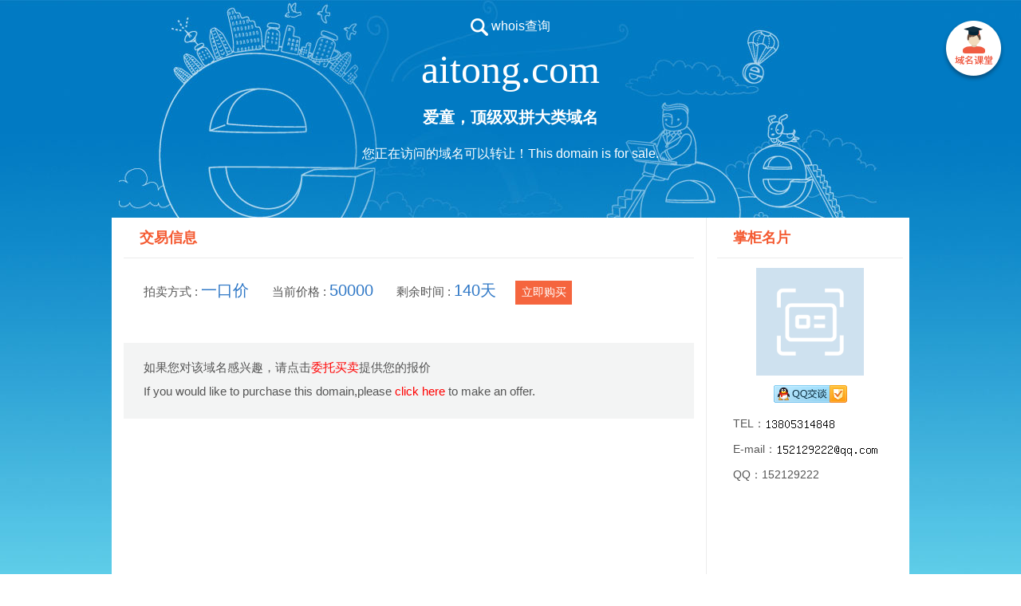

--- FILE ---
content_type: text/html; charset=utf-8
request_url: http://aitong.com/
body_size: 1832
content:

						<!DOCTYPE html >
						<html >
						<head>
						<meta http-equiv="Content-Type" content="text/html; charset=utf-8" />
						<meta http-equiv="X-UA-Compatible" content="IE=edge,chrome=1">
						<link rel="stylesheet" type="text/css" href="http://static.ename.com.cn/templet/system6/system.css?v=20250429888" />
						<script type="text/javascript" src="http://static.ename.com.cn/js/jquery-1.11.3.min.js"></script>
						<title>aitong.com域名出售，aitong.com可以转让，this domain is for sale</title>
						<meta name="keywords" content="" >
						<meta name="description" content="" >
						</head>
						<body>
						<a href="http://www.ename.com.cn/index/introduce" target="_blank" class="templet-link">&nbsp;</a>
						<div class="full-content-wrapper">

<!-- 头部部分 -->

 <div class="header">
 	
 	<a href="http://whois.ename.net/aitong.com" target="_blank" ><div class="inner1">
 		<i></i>
 		<span>whois查询</span>
 	</div>
</a>
 	<div class="inner2">
 		<span>aitong.com</span>
 	</div>

 	<div class="inner3">
 		爱童，顶级双拼大类域名
 	</div>

 	<div class="inner4">
 		您正在访问的域名可以转让！This domain is for sale.
 	</div>


 </div>
<!-- 头部部分 -->



<!-- 内容部分 -->
<div class="main-content">




 <!-- 左边模块 -->
  <div class="left-block">

  
  <!-- 右边卡片1 -->

 <div class="card1"  >
  	<div class="inner1">
  		<span>交易信息</span>
  	</div>

   <div class="sep-line"></div>


   <div class="inner2">
   	<span class="text-left">拍卖方式 : </span>
   	<span class="text-right">一口价</span>
   </div>

      <div class="inner2"  >
   	<span class="text-left">当前价格 : </span>
   	<span class="text-right">50000</span>
   </div>

    <div class="inner2"  >
   	<span class="text-left">剩余时间 : </span>
   	<span class="text-right">140天
   </div>

   <a href="https://auction.ename.com/domain/buynow/yq4hlu71c7z7/50000?partner=showpage" class="inner3" target="_blank" >
   	<span>立即购买</span>
   </a>

  </div>


  <!-- 右边卡片1 -->


  <!-- 右边卡片2-->
<div class="card2" >
	

<div class="inner1" >
	<div>如果您对该域名感兴趣，请点击<a href="http://escrow.ename.com/escrow/escr/aitong.com/1" target="_blank">委托买卖</a>提供您的报价</div>
	<div>If you would like to purchase this domain,please <a href="http://escrow.ename.com/escrow/escr/aitong.com/1" target="_blank">click here</a> to make an offer.</div>
</div>

</div>



  <!-- 右边卡片2 -->




  <!-- 右边卡片3 -->
  <div class="card3" style="display:none">
  	
 
  </div>
  <!-- 右边卡片3 -->




  
</div>
 <!-- 左边模块 -->



 <!-- 右边模块 -->
  <div class="right-block">
    
    <div class="inner1">
      <span>掌柜名片</span>
    </div>

   <div class="sep-line"></div>
<span class="avatar">
   <img height="80" width="80" src="http://static.ename.com.cn/upload/images/common/common-avatar.png">
</span>
  

   <div class="inner3"></div>

  <a target="_blank"  class="inner4" href="http://wpa.qq.com/msgrd?v=3&uin=152129222&site=aitong.com&menu=no"></a>

   <div class="inner5 inner5-top" >TEL：<img style='vertical-align:sub;' src='http://static.ename.com.cn/data/2/1/8/7/218705a470e042904607bcb65610fa2c_tel.png' /></div>
   <div class="inner5" >E-mail：<img style='vertical-align:sub;' src='http://static.ename.com.cn/data/2/1/8/7/218705a470e042904607bcb65610fa2c_email.png' /></div>
   <div class="inner5" >QQ：152129222</div>
   <div class="inner5 inner5-bottom" style="display:none"></div>


  </div>

 <!-- 右边模块 -->



</div>
<!-- 内容部分 -->



<!-- 底部部分 -->
<div class="footer">
  
</div>
<!-- 底部部分 -->

<!-- 版权 -->
<div class="copyright">Copyright: @<script type="text/javascript">var date = new Date();var year = date.getFullYear();window.document.write(year);</script> 厦门易名科技股份有限公司 All Rights Reserved
<span></span>
</div></div>
<!-- 版权 -->
<script type="text/javascript">
	$(function(){  
		$.ajax(  
		    {  
		        type:'get',  
		        url : 'http://www.ename.com.cn/auctioninterface/updateDomainshow?domain=aitong.com&callback=?',  
		        dataType : 'jsonp',  
		        timeout:20000,
		        success  : function(data) {  	             
		        },  
		        error : function() {  
		           
		        }  
		    }  
		);  
		}) 
		</script>
</body></html>

--- FILE ---
content_type: text/html; charset=utf-8
request_url: http://www.ename.com.cn/auctioninterface/updateDomainshow?domain=aitong.com&callback=jQuery111308578833676398809_1768987753571&_=1768987753572
body_size: 266
content:
jQuery111308578833676398809_1768987753571({"ServiceCode":"1000","msg":"true"})


--- FILE ---
content_type: text/css
request_url: http://static.ename.com.cn/templet/system6/system.css?v=20250429888
body_size: 4725
content:
/*! normalize.css v3.0.2 | MIT License | git.io/normalize */

/**
 * 1. Set default font family to sans-serif.
 * 2. Prevent iOS text size adjust after orientation change, without disabling
 *    user zoom.
 */
.templet-link{
position:absolute;
 top:24px;
 right:20px;
 display:block;
 width:79px;
 height:79px;
 background:url(/upload/images/common/templet-link.png) no-repeat;
 z-index:997;
}

html {
  font-family: sans-serif; /* 1 */
  -ms-text-size-adjust: 100%; /* 2 */
  -webkit-text-size-adjust: 100%; /* 2 */
}

/**
 * Remove default margin.
 */

body {
  margin: 0;
}

/* HTML5 display definitions
   ========================================================================== */

/**
 * Correct `block` display not defined for any HTML5 element in IE 8/9.
 * Correct `block` display not defined for `details` or `summary` in IE 10/11
 * and Firefox.
 * Correct `block` display not defined for `main` in IE 11.
 */

article,
aside,
details,
figcaption,
figure,
footer,
header,
hgroup,
main,
menu,
nav,
section,
summary {
  display: block;
}

/**
 * 1. Correct `inline-block` display not defined in IE 8/9.
 * 2. Normalize vertical alignment of `progress` in Chrome, Firefox, and Opera.
 */

audio,
canvas,
progress,
video {
  display: inline-block; /* 1 */
  vertical-align: baseline; /* 2 */
}

/**
 * Prevent modern browsers from displaying `audio` without controls.
 * Remove excess height in iOS 5 devices.
 */

audio:not([controls]) {
  display: none;
  height: 0;
}

/**
 * Address `[hidden]` styling not present in IE 8/9/10.
 * Hide the `template` element in IE 8/9/11, Safari, and Firefox &lt; 22.
 */

[hidden],
template {
  display: none;
}

/* Links
   ========================================================================== */

/**
 * Remove the gray background color from active links in IE 10.
 */

a {
  background-color: transparent;
}

/**
 * Improve readability when focused and also mouse hovered in all browsers.
 */

a:active,
a:hover {
  outline: 0;
}

/* Text-level semantics
   ========================================================================== */

/**
 * Address styling not present in IE 8/9/10/11, Safari, and Chrome.
 */

abbr[title] {
  border-bottom: 1px dotted;
}

/**
 * Address style set to `bolder` in Firefox 4+, Safari, and Chrome.
 */

b,
strong {
  font-weight: bold;
}

/**
 * Address styling not present in Safari and Chrome.
 */

dfn {
  font-style: italic;
}

/**
 * Address variable `h1` font-size and margin within `section` and `article`
 * contexts in Firefox 4+, Safari, and Chrome.
 */

h1 {
  font-size: 2em;
  margin: 0.67em 0;
}

/**
 * Address styling not present in IE 8/9.
 */

mark {
  background: #ff0;
  color: #000;
}

/**
 * Address inconsistent and variable font size in all browsers.
 */

small {
  font-size: 80%;
}

/**
 * Prevent `sub` and `sup` affecting `line-height` in all browsers.
 */

sub,
sup {
  font-size: 75%;
  line-height: 0;
  position: relative;
  vertical-align: baseline;
}

sup {
  top: -0.5em;
}

sub {
  bottom: -0.25em;
}

/* Embedded content
   ========================================================================== */

/**
 * Remove border when inside `a` element in IE 8/9/10.
 */

img {
  border: 0;
}

/**
 * Correct overflow not hidden in IE 9/10/11.
 */

svg:not(:root) {
  overflow: hidden;
}

/* Grouping content
   ========================================================================== */

/**
 * Address margin not present in IE 8/9 and Safari.
 */

figure {
  margin: 1em 40px;
}

/**
 * Address differences between Firefox and other browsers.
 */

hr {
  -moz-box-sizing: content-box;
  box-sizing: content-box;
  height: 0;
}

/**
 * Contain overflow in all browsers.
 */

pre {
  overflow: auto;
}

/**
 * Address odd `em`-unit font size rendering in all browsers.
 */

code,
kbd,
pre,
samp {
  font-family: monospace, monospace;
  font-size: 1em;
}

/* Forms
   ========================================================================== */

/**
 * Known limitation: by default, Chrome and Safari on OS X allow very limited
 * styling of `select`, unless a `border` property is set.
 */

/**
 * 1. Correct color not being inherited.
 *    Known issue: affects color of disabled elements.
 * 2. Correct font properties not being inherited.
 * 3. Address margins set differently in Firefox 4+, Safari, and Chrome.
 */

button,
input,
optgroup,
select,
textarea {
  color: inherit; /* 1 */
  font: inherit; /* 2 */
  margin: 0; /* 3 */
}

/**
 * Address `overflow` set to `hidden` in IE 8/9/10/11.
 */

button {
  overflow: visible;
}

/**
 * Address inconsistent `text-transform` inheritance for `button` and `select`.
 * All other form control elements do not inherit `text-transform` values.
 * Correct `button` style inheritance in Firefox, IE 8/9/10/11, and Opera.
 * Correct `select` style inheritance in Firefox.
 */

button,
select {
  text-transform: none;
}

/**
 * 1. Avoid the WebKit bug in Android 4.0.* where (2) destroys native `audio`
 *    and `video` controls.
 * 2. Correct inability to style clickable `input` types in iOS.
 * 3. Improve usability and consistency of cursor style between image-type
 *    `input` and others.
 */

button,
html input[type=&quot;button&quot;], /* 1 */
input[type=&quot;reset&quot;],
input[type=&quot;submit&quot;] {
  -webkit-appearance: button; /* 2 */
  cursor: pointer; /* 3 */
}

/**
 * Re-set default cursor for disabled elements.
 */

button[disabled],
html input[disabled] {
  cursor: default;
}

/**
 * Remove inner padding and border in Firefox 4+.
 */

button::-moz-focus-inner,
input::-moz-focus-inner {
  border: 0;
  padding: 0;
}

/**
 * Address Firefox 4+ setting `line-height` on `input` using `!important` in
 * the UA stylesheet.
 */

input {
  line-height: normal;
}

/**
 * It&#039;s recommended that you don&#039;t attempt to style these elements.
 * Firefox&#039;s implementation doesn&#039;t respect box-sizing, padding, or width.
 *
 * 1. Address box sizing set to `content-box` in IE 8/9/10.
 * 2. Remove excess padding in IE 8/9/10.
 */

input[type=&quot;checkbox&quot;],
input[type=&quot;radio&quot;] {
  box-sizing: border-box; /* 1 */
  padding: 0; /* 2 */
}

/**
 * Fix the cursor style for Chrome&#039;s increment/decrement buttons. For certain
 * `font-size` values of the `input`, it causes the cursor style of the
 * decrement button to change from `default` to `text`.
 */

input[type=&quot;number&quot;]::-webkit-inner-spin-button,
input[type=&quot;number&quot;]::-webkit-outer-spin-button {
  height: auto;
}

/**
 * 1. Address `appearance` set to `searchfield` in Safari and Chrome.
 * 2. Address `box-sizing` set to `border-box` in Safari and Chrome
 *    (include `-moz` to future-proof).
 */

input[type=&quot;search&quot;] {
  -webkit-appearance: textfield; /* 1 */
  -moz-box-sizing: content-box;
  -webkit-box-sizing: content-box; /* 2 */
  box-sizing: content-box;
}

/**
 * Remove inner padding and search cancel button in Safari and Chrome on OS X.
 * Safari (but not Chrome) clips the cancel button when the search input has
 * padding (and `textfield` appearance).
 */

input[type=&quot;search&quot;]::-webkit-search-cancel-button,
input[type=&quot;search&quot;]::-webkit-search-decoration {
  -webkit-appearance: none;
}

/**
 * Define consistent border, margin, and padding.
 */

fieldset {
  border: 1px solid #c0c0c0;
  margin: 0 2px;
  padding: 0.35em 0.625em 0.75em;
}

/**
 * 1. Correct `color` not being inherited in IE 8/9/10/11.
 * 2. Remove padding so people aren&#039;t caught out if they zero out fieldsets.
 */

legend {
  border: 0; /* 1 */
  padding: 0; /* 2 */
}

/**
 * Remove default vertical scrollbar in IE 8/9/10/11.
 */

textarea {
  overflow: auto;
}

/**
 * Don&#039;t inherit the `font-weight` (applied by a rule above).
 * NOTE: the default cannot safely be changed in Chrome and Safari on OS X.
 */

optgroup {
  font-weight: bold;
}

/* Tables
   ========================================================================== */

/**
 * Remove most spacing between table cells.
 */

table {
  border-collapse: collapse;
  border-spacing: 0;
}

td,
th {
  padding: 0;
}
* {
  box-sizing: border-box;
}

a {
	text-decoration: none;
}

.sep-line {
  width: 100%;
  border-bottom: 1px solid #ececec;
}
html,
body {
  margin: 0;
  height: 100%;
}

.full-content-wrapper {
  background: url(/upload/templateimages/system6/body-bg-6.jpg) no-repeat center top;
  background-color: #73DEF0;
  max-width: 1440px;
  margin: auto;
  height: 100%;
  min-height: 840px;
}

.header {
  height: 248px;
  text-align: center;
}

.header .inner1 {
  padding-top: 10px;
  padding-bottom: 10px;
  color: white;
  font-family: &quot;Microsoft YaHei&quot;;
  font-size: 16px;
  font-weight: 400;
  line-height: 45px;
}

.header .inner1 i {
  display: inline-block;
  vertical-align: middle;
  width: 22px;
  height: 22px;
  background-image: url(/upload/images/common/search-icon.png);
}

.header .inner2 {
  color: white;
  font-family: Impact;
  font-size: 50px;
  font-weight: 400;
  line-height: 45px;
}

.header .inner3 {
  margin: auto;
  margin-top: 15px;
  color: white;
  font-family: &quot;Microsoft YaHei&quot;;
   font-size: 20px;
   font-weight: 700;
   overflow: hidden;
  max-width: 65%;
  line-height: 45px;
  max-height: 90px;
}

.header .inner4 {
  color: white;
  font-family: &quot;Microsoft YaHei&quot;;
  font-size: 16px;
  font-weight: 400;
  line-height: 45px;
}

.main-content {
  margin: auto;
  margin-top: 25px;
  width: 1000px;
  height: 450px;
}

.main-content .right-block {
  position: relative;
  float: right;
  display: inline-block;
  background-color: #ffffff;
  width: 255px;
  height: 100%;
  border-left: 1px solid #ececec;
  padding-left: 13px;
  padding-right: 8px;
}

.main-content .left-block {
  position: relative;
  float: left;
  display: inline-block;
  background-color: #ffffff;
  width: 745px;
  height: 100%;
  padding-left: 15px;
  padding-right: 15px;
}

.main-content .right-block .inner1 {
  color: #f45930;
  font-family: &quot;Microsoft YaHei&quot;;
  font-size: 18px;
  font-weight: 700;
  line-height: 50px;
  margin-left: 20px;
}

.main-content .right-block .avatar img {
  display: block;
  width: 135px;
  height: 135px;
  margin: auto;
  margin-top: 12px;
}

.main-content .right-block .inner3 {
  color: #555;
  font-family: &quot;Microsoft YaHei&quot;;
  font-size: 28px;
  font-weight: 400;
  line-height: 30px;
  text-align: center;
  margin-top: 12px;
}

.main-content .right-block .inner4 {
  display: block;
  margin: auto;
  margin-top: 10px;
  width: 92px;
  height: 22px;
  background-image: url(/upload/images/common/contact-qq.png);
}

.main-content .right-block .inner5 {
  margin-left: 20px;
  margin-right: 10px;
  color: #555;
  font-family: &quot;Microsoft YaHei&quot;;
  font-size: 14px;
  font-weight: 400;
  line-height: 32px;
}

.main-content .right-block .inner5-top {
  margin-top: 10px;
}

.main-content .right-block .inner5-bottom {
  overflow: hidden;
  height: 50px;
  line-height: 25px;
  white-space: normal;
  word-break: break-all;
}

.main-content .left-block .card1 {
  height: 135px;
  background: white;
}

.main-content .left-block .card1 .inner1 {
  color: #f45930;
  font-family: &quot;Microsoft YaHei&quot;;
  font-size: 18px;
  font-weight: 700;
  line-height: 50px;
  margin-left: 20px;
}

.main-content .left-block .card1 .inner2 {
  display: inline-block;
  font-family: &quot;Microsoft YaHei&quot;;
  font-weight: 400;
  line-height: 80px;
  margin-left: 25px;
}

.main-content .left-block .card1 .inner2 .text-left {
  color: #555;
  font-size: 15px;
}

.main-content .left-block .card1 .inner2 .text-right {
  color: #2e77c6;
  font-size: 20px;
}

.main-content .left-block .card2 {
  margin-top: 22px;
  height: 95px;
  background: #F3F4F4;
  padding-top: 16px;
  padding-left: 25px;
}

.main-content .left-block .card2 .inner1 {
  font-family: &quot;Microsoft YaHei&quot;;
  font-weight: 400;
  line-height: 30px;
  color: #555;
  font-size: 15px;
}

.main-content .left-block .card2 .inner1 a {
  text-decoration: none;
  color: red;
}

.main-content .left-block .card1 .inner3 {
  display: inline-block;
  width: 71px;
  height: 30px;
  background-color: #f5653e;
  text-align: center;
  margin-left: 20px;
  text-decoration: none;
}

.main-content .left-block .card1 .inner3 span {
  color: white;
  font-family: &quot;Microsoft YaHei&quot;;
  font-size: 14px;
  font-weight: 400;
  line-height: 28px;
}

.main-content .left-block .card3 {
  margin-top: 22px;
  height: 120px;
  background: white;
}

.domain-navigation {
  margin: auto;
  height: 140px;
  padding: 8px 0;
}

.domain-navigation * {
  box-sizing: border-box;
}

.domain-navigation .domain-items-wrapper {
  display: inline-block;
  overflow: hidden;
  width: 597px;
  height: 100%;
}

.domain-navigation .domain-items {
  height: 100%;
}

.domain-navigation .domain-item {
  display: inline-block;
  width: 199px;
  height: 100%;
  float: left;
  border-left: 1px solid #ececec;
}

.domain-navigation .domain-item-first {
  border: none;
}

.domain-navigation .navi-left-red {
  display: inline-block;
  width: 55px;
  height: 100%;
  border-right: 1px solid #ececec;
  cursor: pointer;
}



.domain-navigation .navi-right-red {
  display: inline-block;
  width: 55px;
  height: 100%;
  border-left: 1px solid #ececec;
  cursor: pointer;
}



.domain-navigation .domain-item {
  font-family: &quot;Microsoft YaHei&quot;;
  font-weight: 400;
  line-height: 30px;
  padding-left: 25px;
}
.text-bottom .red {
    color: #F45930;
}
.domain-navigation .domain-item .text-top a{
  color: #2e77c6;
  font-size: 18px;
  margin-top: 30px;
								text-decoration: none;
}
.text-top a{
color: #2e77c6;
}
.text-bottom a{
color: #555;
}
.domain-navigation .domain-item .text-bottom {
  color: #555;
  font-size: 15px;
  text-overflow: ellipsis;
  overflow: hidden;
  white-space: nowrap;
}

.domain-navigation .navi-left-red i {
 display: block;
  width: 12px;
  height: 28px;
  margin: auto;
  margin-top: 45px;
    background-image: url([data-uri]);
}

.domain-navigation .navi-right-red i {
 display: block;
  width: 12px;
  height: 28px;
  margin: auto;
  margin-top: 45px;
  background-image: url([data-uri]);
}
.footer {
  margin-top: 25px;
  margin-bottom: 25px;
  text-align: center;
}



.copyright {
  text-align: center;
  margin-bottom: 15px;
  color: #333;
  font-family: &quot;Microsoft YaHei&quot;;
}